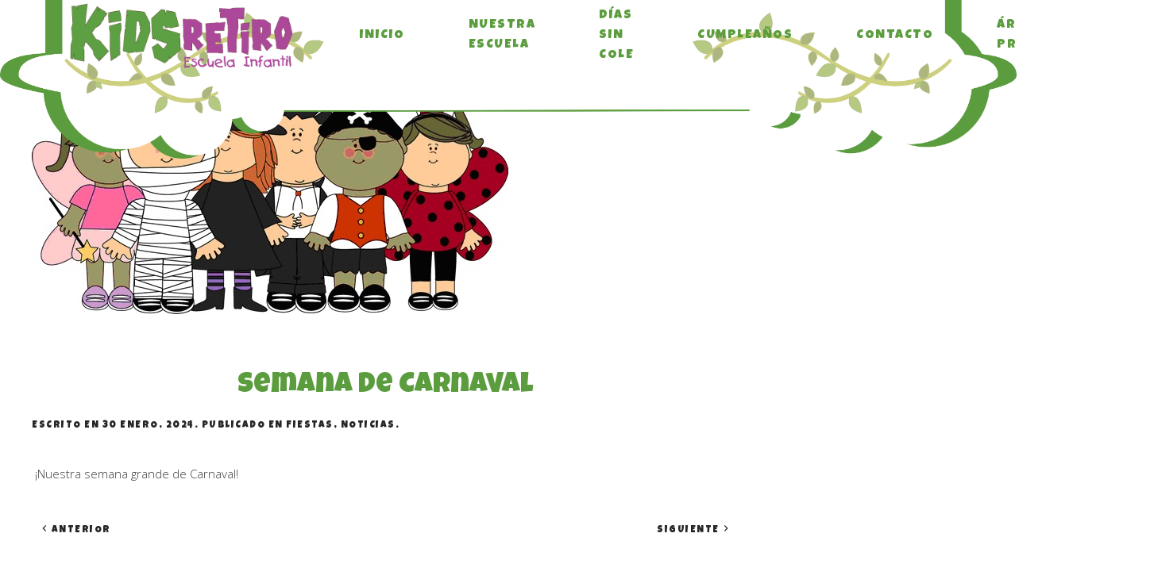

--- FILE ---
content_type: text/html; charset=UTF-8
request_url: https://www.kidsretiro.com/2024/01/30/semana-de-carnaval/
body_size: 16328
content:
<!DOCTYPE html>
<html lang="es">
    <head>
	<!-- Global site tag (gtag.js) - Google Analytics -->
	<script async src="https://www.googletagmanager.com/gtag/js?id=UA-124289603-1"></script>
	<script>
	  window.dataLayer = window.dataLayer || [];
	  function gtag(){dataLayer.push(arguments);}
	  gtag('js', new Date());
	
	  gtag('config', 'UA-124289603-1');
	</script>
        <meta charset="UTF-8">
        <meta http-equiv="X-UA-Compatible" content="IE=edge">
        <meta name="viewport" content="width=device-width, initial-scale=1">
        <link rel="shortcut icon" href="/wp-content/uploads/2018/07/icono_kids_retiro.png">
        <link rel="apple-touch-icon-precomposed" href="/wp-content/uploads/2018/07/icono_kids_retiro.png">
                <meta name='robots' content='index, follow, max-image-preview:large, max-snippet:-1, max-video-preview:-1' />
	<style>img:is([sizes="auto" i], [sizes^="auto," i]) { contain-intrinsic-size: 3000px 1500px }</style>
	
	<!-- This site is optimized with the Yoast SEO plugin v26.1.1 - https://yoast.com/wordpress/plugins/seo/ -->
	<title>Semana de Carnaval - Kids Retiro</title>
	<link rel="canonical" href="https://www.kidsretiro.com/2024/01/30/semana-de-carnaval/" />
	<meta property="og:locale" content="es_ES" />
	<meta property="og:type" content="article" />
	<meta property="og:title" content="Semana de Carnaval - Kids Retiro" />
	<meta property="og:description" content=" ¡Nuestra semana grande de Carnaval!" />
	<meta property="og:url" content="https://www.kidsretiro.com/2024/01/30/semana-de-carnaval/" />
	<meta property="og:site_name" content="Kids Retiro" />
	<meta property="article:author" content="www.facebook.com/Kids.Retiro" />
	<meta property="article:published_time" content="2024-01-30T09:24:05+00:00" />
	<meta property="article:modified_time" content="2024-09-30T12:08:02+00:00" />
	<meta property="og:image" content="https://www.kidsretiro.com/wp-content/uploads/2020/10/disfraces.jpg" />
	<meta property="og:image:width" content="600" />
	<meta property="og:image:height" content="326" />
	<meta property="og:image:type" content="image/jpeg" />
	<meta name="author" content="escuela@kidsretiro.com" />
	<meta name="twitter:card" content="summary_large_image" />
	<script type="application/ld+json" class="yoast-schema-graph">{"@context":"https://schema.org","@graph":[{"@type":"WebPage","@id":"https://www.kidsretiro.com/2024/01/30/semana-de-carnaval/","url":"https://www.kidsretiro.com/2024/01/30/semana-de-carnaval/","name":"Semana de Carnaval - Kids Retiro","isPartOf":{"@id":"https://www.kidsretiro.com/#website"},"primaryImageOfPage":{"@id":"https://www.kidsretiro.com/2024/01/30/semana-de-carnaval/#primaryimage"},"image":{"@id":"https://www.kidsretiro.com/2024/01/30/semana-de-carnaval/#primaryimage"},"thumbnailUrl":"https://www.kidsretiro.com/wp-content/uploads/2020/10/disfraces.jpg","datePublished":"2024-01-30T09:24:05+00:00","dateModified":"2024-09-30T12:08:02+00:00","author":{"@id":"https://www.kidsretiro.com/#/schema/person/86bc03629e3bff23cd2abf66e543a1c6"},"breadcrumb":{"@id":"https://www.kidsretiro.com/2024/01/30/semana-de-carnaval/#breadcrumb"},"inLanguage":"es","potentialAction":[{"@type":"ReadAction","target":["https://www.kidsretiro.com/2024/01/30/semana-de-carnaval/"]}]},{"@type":"ImageObject","inLanguage":"es","@id":"https://www.kidsretiro.com/2024/01/30/semana-de-carnaval/#primaryimage","url":"https://www.kidsretiro.com/wp-content/uploads/2020/10/disfraces.jpg","contentUrl":"https://www.kidsretiro.com/wp-content/uploads/2020/10/disfraces.jpg","width":600,"height":326},{"@type":"BreadcrumbList","@id":"https://www.kidsretiro.com/2024/01/30/semana-de-carnaval/#breadcrumb","itemListElement":[{"@type":"ListItem","position":1,"name":"Portada","item":"https://www.kidsretiro.com/"},{"@type":"ListItem","position":2,"name":"Semana de Carnaval"}]},{"@type":"WebSite","@id":"https://www.kidsretiro.com/#website","url":"https://www.kidsretiro.com/","name":"Kids Retiro","description":"Escuela infantil","potentialAction":[{"@type":"SearchAction","target":{"@type":"EntryPoint","urlTemplate":"https://www.kidsretiro.com/?s={search_term_string}"},"query-input":{"@type":"PropertyValueSpecification","valueRequired":true,"valueName":"search_term_string"}}],"inLanguage":"es"},{"@type":"Person","@id":"https://www.kidsretiro.com/#/schema/person/86bc03629e3bff23cd2abf66e543a1c6","name":"escuela@kidsretiro.com","image":{"@type":"ImageObject","inLanguage":"es","@id":"https://www.kidsretiro.com/#/schema/person/image/","url":"https://secure.gravatar.com/avatar/a54a5b22436c8c90d44af1a519bd2629b10d462e6515df5ed9f4791a9b3a0c5f?s=96&d=mm&r=g","contentUrl":"https://secure.gravatar.com/avatar/a54a5b22436c8c90d44af1a519bd2629b10d462e6515df5ed9f4791a9b3a0c5f?s=96&d=mm&r=g","caption":"escuela@kidsretiro.com"},"sameAs":["http://www.kidsretiro.com","www.facebook.com/Kids.Retiro","https://www.instagram.com/kidsretiro_escuelainfantil/?hl=es-es"],"url":"https://www.kidsretiro.com/author/escuelaretiro/"}]}</script>
	<!-- / Yoast SEO plugin. -->


<link rel='dns-prefetch' href='//www.googletagmanager.com' />
<link rel="alternate" type="application/rss+xml" title="Kids Retiro &raquo; Feed" href="https://www.kidsretiro.com/feed/" />
<link rel="alternate" type="application/rss+xml" title="Kids Retiro &raquo; Feed de los comentarios" href="https://www.kidsretiro.com/comments/feed/" />
<script type="text/javascript">
/* <![CDATA[ */
window._wpemojiSettings = {"baseUrl":"https:\/\/s.w.org\/images\/core\/emoji\/16.0.1\/72x72\/","ext":".png","svgUrl":"https:\/\/s.w.org\/images\/core\/emoji\/16.0.1\/svg\/","svgExt":".svg","source":{"concatemoji":"https:\/\/www.kidsretiro.com\/wp-includes\/js\/wp-emoji-release.min.js?ver=6.8.3"}};
/*! This file is auto-generated */
!function(s,n){var o,i,e;function c(e){try{var t={supportTests:e,timestamp:(new Date).valueOf()};sessionStorage.setItem(o,JSON.stringify(t))}catch(e){}}function p(e,t,n){e.clearRect(0,0,e.canvas.width,e.canvas.height),e.fillText(t,0,0);var t=new Uint32Array(e.getImageData(0,0,e.canvas.width,e.canvas.height).data),a=(e.clearRect(0,0,e.canvas.width,e.canvas.height),e.fillText(n,0,0),new Uint32Array(e.getImageData(0,0,e.canvas.width,e.canvas.height).data));return t.every(function(e,t){return e===a[t]})}function u(e,t){e.clearRect(0,0,e.canvas.width,e.canvas.height),e.fillText(t,0,0);for(var n=e.getImageData(16,16,1,1),a=0;a<n.data.length;a++)if(0!==n.data[a])return!1;return!0}function f(e,t,n,a){switch(t){case"flag":return n(e,"\ud83c\udff3\ufe0f\u200d\u26a7\ufe0f","\ud83c\udff3\ufe0f\u200b\u26a7\ufe0f")?!1:!n(e,"\ud83c\udde8\ud83c\uddf6","\ud83c\udde8\u200b\ud83c\uddf6")&&!n(e,"\ud83c\udff4\udb40\udc67\udb40\udc62\udb40\udc65\udb40\udc6e\udb40\udc67\udb40\udc7f","\ud83c\udff4\u200b\udb40\udc67\u200b\udb40\udc62\u200b\udb40\udc65\u200b\udb40\udc6e\u200b\udb40\udc67\u200b\udb40\udc7f");case"emoji":return!a(e,"\ud83e\udedf")}return!1}function g(e,t,n,a){var r="undefined"!=typeof WorkerGlobalScope&&self instanceof WorkerGlobalScope?new OffscreenCanvas(300,150):s.createElement("canvas"),o=r.getContext("2d",{willReadFrequently:!0}),i=(o.textBaseline="top",o.font="600 32px Arial",{});return e.forEach(function(e){i[e]=t(o,e,n,a)}),i}function t(e){var t=s.createElement("script");t.src=e,t.defer=!0,s.head.appendChild(t)}"undefined"!=typeof Promise&&(o="wpEmojiSettingsSupports",i=["flag","emoji"],n.supports={everything:!0,everythingExceptFlag:!0},e=new Promise(function(e){s.addEventListener("DOMContentLoaded",e,{once:!0})}),new Promise(function(t){var n=function(){try{var e=JSON.parse(sessionStorage.getItem(o));if("object"==typeof e&&"number"==typeof e.timestamp&&(new Date).valueOf()<e.timestamp+604800&&"object"==typeof e.supportTests)return e.supportTests}catch(e){}return null}();if(!n){if("undefined"!=typeof Worker&&"undefined"!=typeof OffscreenCanvas&&"undefined"!=typeof URL&&URL.createObjectURL&&"undefined"!=typeof Blob)try{var e="postMessage("+g.toString()+"("+[JSON.stringify(i),f.toString(),p.toString(),u.toString()].join(",")+"));",a=new Blob([e],{type:"text/javascript"}),r=new Worker(URL.createObjectURL(a),{name:"wpTestEmojiSupports"});return void(r.onmessage=function(e){c(n=e.data),r.terminate(),t(n)})}catch(e){}c(n=g(i,f,p,u))}t(n)}).then(function(e){for(var t in e)n.supports[t]=e[t],n.supports.everything=n.supports.everything&&n.supports[t],"flag"!==t&&(n.supports.everythingExceptFlag=n.supports.everythingExceptFlag&&n.supports[t]);n.supports.everythingExceptFlag=n.supports.everythingExceptFlag&&!n.supports.flag,n.DOMReady=!1,n.readyCallback=function(){n.DOMReady=!0}}).then(function(){return e}).then(function(){var e;n.supports.everything||(n.readyCallback(),(e=n.source||{}).concatemoji?t(e.concatemoji):e.wpemoji&&e.twemoji&&(t(e.twemoji),t(e.wpemoji)))}))}((window,document),window._wpemojiSettings);
/* ]]> */
</script>
<style id='wp-emoji-styles-inline-css' type='text/css'>

	img.wp-smiley, img.emoji {
		display: inline !important;
		border: none !important;
		box-shadow: none !important;
		height: 1em !important;
		width: 1em !important;
		margin: 0 0.07em !important;
		vertical-align: -0.1em !important;
		background: none !important;
		padding: 0 !important;
	}
</style>
<link rel='stylesheet' id='wp-block-library-css' href='https://www.kidsretiro.com/wp-includes/css/dist/block-library/style.min.css?ver=6.8.3' type='text/css' media='all' />
<style id='classic-theme-styles-inline-css' type='text/css'>
/*! This file is auto-generated */
.wp-block-button__link{color:#fff;background-color:#32373c;border-radius:9999px;box-shadow:none;text-decoration:none;padding:calc(.667em + 2px) calc(1.333em + 2px);font-size:1.125em}.wp-block-file__button{background:#32373c;color:#fff;text-decoration:none}
</style>
<style id='global-styles-inline-css' type='text/css'>
:root{--wp--preset--aspect-ratio--square: 1;--wp--preset--aspect-ratio--4-3: 4/3;--wp--preset--aspect-ratio--3-4: 3/4;--wp--preset--aspect-ratio--3-2: 3/2;--wp--preset--aspect-ratio--2-3: 2/3;--wp--preset--aspect-ratio--16-9: 16/9;--wp--preset--aspect-ratio--9-16: 9/16;--wp--preset--color--black: #000000;--wp--preset--color--cyan-bluish-gray: #abb8c3;--wp--preset--color--white: #ffffff;--wp--preset--color--pale-pink: #f78da7;--wp--preset--color--vivid-red: #cf2e2e;--wp--preset--color--luminous-vivid-orange: #ff6900;--wp--preset--color--luminous-vivid-amber: #fcb900;--wp--preset--color--light-green-cyan: #7bdcb5;--wp--preset--color--vivid-green-cyan: #00d084;--wp--preset--color--pale-cyan-blue: #8ed1fc;--wp--preset--color--vivid-cyan-blue: #0693e3;--wp--preset--color--vivid-purple: #9b51e0;--wp--preset--gradient--vivid-cyan-blue-to-vivid-purple: linear-gradient(135deg,rgba(6,147,227,1) 0%,rgb(155,81,224) 100%);--wp--preset--gradient--light-green-cyan-to-vivid-green-cyan: linear-gradient(135deg,rgb(122,220,180) 0%,rgb(0,208,130) 100%);--wp--preset--gradient--luminous-vivid-amber-to-luminous-vivid-orange: linear-gradient(135deg,rgba(252,185,0,1) 0%,rgba(255,105,0,1) 100%);--wp--preset--gradient--luminous-vivid-orange-to-vivid-red: linear-gradient(135deg,rgba(255,105,0,1) 0%,rgb(207,46,46) 100%);--wp--preset--gradient--very-light-gray-to-cyan-bluish-gray: linear-gradient(135deg,rgb(238,238,238) 0%,rgb(169,184,195) 100%);--wp--preset--gradient--cool-to-warm-spectrum: linear-gradient(135deg,rgb(74,234,220) 0%,rgb(151,120,209) 20%,rgb(207,42,186) 40%,rgb(238,44,130) 60%,rgb(251,105,98) 80%,rgb(254,248,76) 100%);--wp--preset--gradient--blush-light-purple: linear-gradient(135deg,rgb(255,206,236) 0%,rgb(152,150,240) 100%);--wp--preset--gradient--blush-bordeaux: linear-gradient(135deg,rgb(254,205,165) 0%,rgb(254,45,45) 50%,rgb(107,0,62) 100%);--wp--preset--gradient--luminous-dusk: linear-gradient(135deg,rgb(255,203,112) 0%,rgb(199,81,192) 50%,rgb(65,88,208) 100%);--wp--preset--gradient--pale-ocean: linear-gradient(135deg,rgb(255,245,203) 0%,rgb(182,227,212) 50%,rgb(51,167,181) 100%);--wp--preset--gradient--electric-grass: linear-gradient(135deg,rgb(202,248,128) 0%,rgb(113,206,126) 100%);--wp--preset--gradient--midnight: linear-gradient(135deg,rgb(2,3,129) 0%,rgb(40,116,252) 100%);--wp--preset--font-size--small: 13px;--wp--preset--font-size--medium: 20px;--wp--preset--font-size--large: 36px;--wp--preset--font-size--x-large: 42px;--wp--preset--spacing--20: 0.44rem;--wp--preset--spacing--30: 0.67rem;--wp--preset--spacing--40: 1rem;--wp--preset--spacing--50: 1.5rem;--wp--preset--spacing--60: 2.25rem;--wp--preset--spacing--70: 3.38rem;--wp--preset--spacing--80: 5.06rem;--wp--preset--shadow--natural: 6px 6px 9px rgba(0, 0, 0, 0.2);--wp--preset--shadow--deep: 12px 12px 50px rgba(0, 0, 0, 0.4);--wp--preset--shadow--sharp: 6px 6px 0px rgba(0, 0, 0, 0.2);--wp--preset--shadow--outlined: 6px 6px 0px -3px rgba(255, 255, 255, 1), 6px 6px rgba(0, 0, 0, 1);--wp--preset--shadow--crisp: 6px 6px 0px rgba(0, 0, 0, 1);}:where(.is-layout-flex){gap: 0.5em;}:where(.is-layout-grid){gap: 0.5em;}body .is-layout-flex{display: flex;}.is-layout-flex{flex-wrap: wrap;align-items: center;}.is-layout-flex > :is(*, div){margin: 0;}body .is-layout-grid{display: grid;}.is-layout-grid > :is(*, div){margin: 0;}:where(.wp-block-columns.is-layout-flex){gap: 2em;}:where(.wp-block-columns.is-layout-grid){gap: 2em;}:where(.wp-block-post-template.is-layout-flex){gap: 1.25em;}:where(.wp-block-post-template.is-layout-grid){gap: 1.25em;}.has-black-color{color: var(--wp--preset--color--black) !important;}.has-cyan-bluish-gray-color{color: var(--wp--preset--color--cyan-bluish-gray) !important;}.has-white-color{color: var(--wp--preset--color--white) !important;}.has-pale-pink-color{color: var(--wp--preset--color--pale-pink) !important;}.has-vivid-red-color{color: var(--wp--preset--color--vivid-red) !important;}.has-luminous-vivid-orange-color{color: var(--wp--preset--color--luminous-vivid-orange) !important;}.has-luminous-vivid-amber-color{color: var(--wp--preset--color--luminous-vivid-amber) !important;}.has-light-green-cyan-color{color: var(--wp--preset--color--light-green-cyan) !important;}.has-vivid-green-cyan-color{color: var(--wp--preset--color--vivid-green-cyan) !important;}.has-pale-cyan-blue-color{color: var(--wp--preset--color--pale-cyan-blue) !important;}.has-vivid-cyan-blue-color{color: var(--wp--preset--color--vivid-cyan-blue) !important;}.has-vivid-purple-color{color: var(--wp--preset--color--vivid-purple) !important;}.has-black-background-color{background-color: var(--wp--preset--color--black) !important;}.has-cyan-bluish-gray-background-color{background-color: var(--wp--preset--color--cyan-bluish-gray) !important;}.has-white-background-color{background-color: var(--wp--preset--color--white) !important;}.has-pale-pink-background-color{background-color: var(--wp--preset--color--pale-pink) !important;}.has-vivid-red-background-color{background-color: var(--wp--preset--color--vivid-red) !important;}.has-luminous-vivid-orange-background-color{background-color: var(--wp--preset--color--luminous-vivid-orange) !important;}.has-luminous-vivid-amber-background-color{background-color: var(--wp--preset--color--luminous-vivid-amber) !important;}.has-light-green-cyan-background-color{background-color: var(--wp--preset--color--light-green-cyan) !important;}.has-vivid-green-cyan-background-color{background-color: var(--wp--preset--color--vivid-green-cyan) !important;}.has-pale-cyan-blue-background-color{background-color: var(--wp--preset--color--pale-cyan-blue) !important;}.has-vivid-cyan-blue-background-color{background-color: var(--wp--preset--color--vivid-cyan-blue) !important;}.has-vivid-purple-background-color{background-color: var(--wp--preset--color--vivid-purple) !important;}.has-black-border-color{border-color: var(--wp--preset--color--black) !important;}.has-cyan-bluish-gray-border-color{border-color: var(--wp--preset--color--cyan-bluish-gray) !important;}.has-white-border-color{border-color: var(--wp--preset--color--white) !important;}.has-pale-pink-border-color{border-color: var(--wp--preset--color--pale-pink) !important;}.has-vivid-red-border-color{border-color: var(--wp--preset--color--vivid-red) !important;}.has-luminous-vivid-orange-border-color{border-color: var(--wp--preset--color--luminous-vivid-orange) !important;}.has-luminous-vivid-amber-border-color{border-color: var(--wp--preset--color--luminous-vivid-amber) !important;}.has-light-green-cyan-border-color{border-color: var(--wp--preset--color--light-green-cyan) !important;}.has-vivid-green-cyan-border-color{border-color: var(--wp--preset--color--vivid-green-cyan) !important;}.has-pale-cyan-blue-border-color{border-color: var(--wp--preset--color--pale-cyan-blue) !important;}.has-vivid-cyan-blue-border-color{border-color: var(--wp--preset--color--vivid-cyan-blue) !important;}.has-vivid-purple-border-color{border-color: var(--wp--preset--color--vivid-purple) !important;}.has-vivid-cyan-blue-to-vivid-purple-gradient-background{background: var(--wp--preset--gradient--vivid-cyan-blue-to-vivid-purple) !important;}.has-light-green-cyan-to-vivid-green-cyan-gradient-background{background: var(--wp--preset--gradient--light-green-cyan-to-vivid-green-cyan) !important;}.has-luminous-vivid-amber-to-luminous-vivid-orange-gradient-background{background: var(--wp--preset--gradient--luminous-vivid-amber-to-luminous-vivid-orange) !important;}.has-luminous-vivid-orange-to-vivid-red-gradient-background{background: var(--wp--preset--gradient--luminous-vivid-orange-to-vivid-red) !important;}.has-very-light-gray-to-cyan-bluish-gray-gradient-background{background: var(--wp--preset--gradient--very-light-gray-to-cyan-bluish-gray) !important;}.has-cool-to-warm-spectrum-gradient-background{background: var(--wp--preset--gradient--cool-to-warm-spectrum) !important;}.has-blush-light-purple-gradient-background{background: var(--wp--preset--gradient--blush-light-purple) !important;}.has-blush-bordeaux-gradient-background{background: var(--wp--preset--gradient--blush-bordeaux) !important;}.has-luminous-dusk-gradient-background{background: var(--wp--preset--gradient--luminous-dusk) !important;}.has-pale-ocean-gradient-background{background: var(--wp--preset--gradient--pale-ocean) !important;}.has-electric-grass-gradient-background{background: var(--wp--preset--gradient--electric-grass) !important;}.has-midnight-gradient-background{background: var(--wp--preset--gradient--midnight) !important;}.has-small-font-size{font-size: var(--wp--preset--font-size--small) !important;}.has-medium-font-size{font-size: var(--wp--preset--font-size--medium) !important;}.has-large-font-size{font-size: var(--wp--preset--font-size--large) !important;}.has-x-large-font-size{font-size: var(--wp--preset--font-size--x-large) !important;}
:where(.wp-block-post-template.is-layout-flex){gap: 1.25em;}:where(.wp-block-post-template.is-layout-grid){gap: 1.25em;}
:where(.wp-block-columns.is-layout-flex){gap: 2em;}:where(.wp-block-columns.is-layout-grid){gap: 2em;}
:root :where(.wp-block-pullquote){font-size: 1.5em;line-height: 1.6;}
</style>
<link rel='stylesheet' id='foobox-free-min-css' href='https://www.kidsretiro.com/wp-content/plugins/foobox-image-lightbox/free/css/foobox.free.min.css?ver=2.7.35' type='text/css' media='all' />
<link rel='stylesheet' id='gdpr-css' href='https://www.kidsretiro.com/wp-content/plugins/gdpr/dist/css/public.css?ver=2.1.2' type='text/css' media='all' />
<link rel='stylesheet' id='taiko_pluginPluginStylesheet-css' href='https://www.kidsretiro.com/wp-content/plugins/taiko_plugin/public/css/style.css?ver=6.8.3' type='text/css' media='all' />
<link rel='stylesheet' id='wk-styles-css' href='https://www.kidsretiro.com/wp-content/plugins/widgetkit/cache/wk-styles-6fca0bce.css?ver=6.8.3' type='text/css' media='all' />
<link rel='stylesheet' id='wpbaw-public-style-css' href='https://www.kidsretiro.com/wp-content/plugins/wp-blog-and-widgets/assets/css/wpbaw-public.css?ver=2.6.4' type='text/css' media='all' />
<link rel='stylesheet' id='theme-style-css' href='https://www.kidsretiro.com/wp-content/themes/yootheme/css/theme.1.css?ver=1668407743' type='text/css' media='all' />
<link rel='stylesheet' id='theme-custom-css' href='https://www.kidsretiro.com/wp-content/themes/yootheme/css/custom.css?ver=1.11.9' type='text/css' media='all' />
<script>GOOGLE_MAPS_API_KEY = "AIzaSyAHGTvRj54oUtBSLWNcJh8fcFn10zI1IOg";</script>
<script type="text/javascript" src="https://www.kidsretiro.com/wp-includes/js/jquery/jquery.min.js?ver=3.7.1" id="jquery-core-js"></script>
<script type="text/javascript" src="https://www.kidsretiro.com/wp-includes/js/jquery/jquery-migrate.min.js?ver=3.4.1" id="jquery-migrate-js"></script>
<script type="text/javascript" id="gdpr-js-extra">
/* <![CDATA[ */
var GDPR = {"ajaxurl":"https:\/\/www.kidsretiro.com\/wp-admin\/admin-ajax.php","logouturl":"","i18n":{"aborting":"Abortando","logging_out":"Vas a ser desconectado.","continue":"Seguir","cancel":"Cancelar","ok":"Aceptar","close_account":"\u00bfQuieres cerrar tu cuenta?","close_account_warning":"Se cerrar\u00e1 tu cuenta y todos los datos se borrar\u00e1n de manera permanente y no  se podr\u00e1n recuperar \u00bfEst\u00e1s seguro?","are_you_sure":"\u00bfEst\u00e1s seguro?","policy_disagree":"Al no aceptar ya no tendr\u00e1s acceso a nuestro sitio y se te desconectar\u00e1."},"is_user_logged_in":"","refresh":"1"};
/* ]]> */
</script>
<script type="text/javascript" src="https://www.kidsretiro.com/wp-content/plugins/gdpr/dist/js/public.js?ver=2.1.2" id="gdpr-js"></script>
<script type="text/javascript" src="https://www.kidsretiro.com/wp-content/plugins/taiko_plugin/public/js/taiko_registro.js?ver=6.8.3" id="custom-script-js"></script>
<script type="text/javascript" src="https://www.kidsretiro.com/wp-content/plugins/widgetkit/cache/uikit2-a82330ca.js?ver=6.8.3" id="uikit2-js"></script>
<script type="text/javascript" src="https://www.kidsretiro.com/wp-content/plugins/widgetkit/cache/wk-scripts-251f9262.js?ver=6.8.3" id="wk-scripts-js"></script>
<script type="text/javascript" src="https://www.kidsretiro.com/wp-content/themes/yootheme/vendor/assets/uikit/dist/js/uikit.min.js?ver=1.11.9" id="theme-uikit-js"></script>
<script type="text/javascript" src="https://www.kidsretiro.com/wp-content/themes/yootheme/vendor/assets/uikit/dist/js/uikit-icons-joline.min.js?ver=1.11.9" id="theme-uikit-icons-js"></script>
<script type="text/javascript" src="https://www.kidsretiro.com/wp-content/themes/yootheme/js/theme.js?ver=1.11.9" id="theme-script-js"></script>
<script type="text/javascript" id="foobox-free-min-js-before">
/* <![CDATA[ */
/* Run FooBox FREE (v2.7.35) */
var FOOBOX = window.FOOBOX = {
	ready: true,
	disableOthers: false,
	o: {wordpress: { enabled: true }, captions: { dataTitle: ["captionTitle","title"], dataDesc: ["captionDesc","description"] }, rel: '', excludes:'.fbx-link,.nofoobox,.nolightbox,a[href*="pinterest.com/pin/create/button/"]', affiliate : { enabled: false }, error: "No se puede cargar este item"},
	selectors: [
		".foogallery-container.foogallery-lightbox-foobox", ".foogallery-container.foogallery-lightbox-foobox-free", ".gallery", ".wp-block-gallery", ".wp-caption", ".wp-block-image", "a:has(img[class*=wp-image-])", ".foobox"
	],
	pre: function( $ ){
		// Custom JavaScript (Pre)
		
	},
	post: function( $ ){
		// Custom JavaScript (Post)
		
		// Custom Captions Code
		
	},
	custom: function( $ ){
		// Custom Extra JS
		
	}
};
/* ]]> */
</script>
<script type="text/javascript" src="https://www.kidsretiro.com/wp-content/plugins/foobox-image-lightbox/free/js/foobox.free.min.js?ver=2.7.35" id="foobox-free-min-js"></script>

<!-- Fragmento de código de la etiqueta de Google (gtag.js) añadida por Site Kit -->
<!-- Fragmento de código de Google Analytics añadido por Site Kit -->
<script type="text/javascript" src="https://www.googletagmanager.com/gtag/js?id=GT-577DQ7X2" id="google_gtagjs-js" async></script>
<script type="text/javascript" id="google_gtagjs-js-after">
/* <![CDATA[ */
window.dataLayer = window.dataLayer || [];function gtag(){dataLayer.push(arguments);}
gtag("set","linker",{"domains":["www.kidsretiro.com"]});
gtag("js", new Date());
gtag("set", "developer_id.dZTNiMT", true);
gtag("config", "GT-577DQ7X2");
/* ]]> */
</script>
<link rel="https://api.w.org/" href="https://www.kidsretiro.com/wp-json/" /><link rel="alternate" title="JSON" type="application/json" href="https://www.kidsretiro.com/wp-json/wp/v2/posts/6729" /><link rel="EditURI" type="application/rsd+xml" title="RSD" href="https://www.kidsretiro.com/xmlrpc.php?rsd" />
<meta name="generator" content="WordPress 6.8.3" />
<link rel='shortlink' href='https://www.kidsretiro.com/?p=6729' />
<link rel="alternate" title="oEmbed (JSON)" type="application/json+oembed" href="https://www.kidsretiro.com/wp-json/oembed/1.0/embed?url=https%3A%2F%2Fwww.kidsretiro.com%2F2024%2F01%2F30%2Fsemana-de-carnaval%2F" />
<link rel="alternate" title="oEmbed (XML)" type="text/xml+oembed" href="https://www.kidsretiro.com/wp-json/oembed/1.0/embed?url=https%3A%2F%2Fwww.kidsretiro.com%2F2024%2F01%2F30%2Fsemana-de-carnaval%2F&#038;format=xml" />
<style>
		#category-posts-2-internal .cat-post-thumbnail .cat-post-crop img {height: 150px;}
#category-posts-2-internal .cat-post-thumbnail .cat-post-crop img {width: 150px;}
#category-posts-2-internal .cat-post-thumbnail .cat-post-crop img {object-fit: cover; max-width: 100%; display: block;}
#category-posts-2-internal .cat-post-thumbnail .cat-post-crop-not-supported img {width: 100%;}
#category-posts-2-internal .cat-post-thumbnail {max-width:100%;}
#category-posts-2-internal .cat-post-item img {margin: initial;}
</style>
		<meta name="generator" content="Site Kit by Google 1.163.0" /><script type="text/javascript">
(function(url){
	if(/(?:Chrome\/26\.0\.1410\.63 Safari\/537\.31|WordfenceTestMonBot)/.test(navigator.userAgent)){ return; }
	var addEvent = function(evt, handler) {
		if (window.addEventListener) {
			document.addEventListener(evt, handler, false);
		} else if (window.attachEvent) {
			document.attachEvent('on' + evt, handler);
		}
	};
	var removeEvent = function(evt, handler) {
		if (window.removeEventListener) {
			document.removeEventListener(evt, handler, false);
		} else if (window.detachEvent) {
			document.detachEvent('on' + evt, handler);
		}
	};
	var evts = 'contextmenu dblclick drag dragend dragenter dragleave dragover dragstart drop keydown keypress keyup mousedown mousemove mouseout mouseover mouseup mousewheel scroll'.split(' ');
	var logHuman = function() {
		if (window.wfLogHumanRan) { return; }
		window.wfLogHumanRan = true;
		var wfscr = document.createElement('script');
		wfscr.type = 'text/javascript';
		wfscr.async = true;
		wfscr.src = url + '&r=' + Math.random();
		(document.getElementsByTagName('head')[0]||document.getElementsByTagName('body')[0]).appendChild(wfscr);
		for (var i = 0; i < evts.length; i++) {
			removeEvent(evts[i], logHuman);
		}
	};
	for (var i = 0; i < evts.length; i++) {
		addEvent(evts[i], logHuman);
	}
})('//www.kidsretiro.com/?wordfence_lh=1&hid=9EE705B3189AB533DC8FF70E4AC233D8');
</script>    </head>
    <body class="wp-singular post-template-default single single-post postid-6729 single-format-standard wp-theme-yootheme ">

                <div class="uk-offcanvas-content">
        
        
        <div class="tm-page">

            <div class="tm-header-mobile uk-hidden@m">
            
<nav class="uk-navbar-container" uk-navbar>

        <div class="uk-navbar-left">

        
                <a class="uk-navbar-toggle" href="#tm-mobile" uk-toggle>
            <div uk-navbar-toggle-icon></div>
                    </a>
        
        
    </div>
    
        <div class="uk-navbar-center">
        <a class="uk-navbar-item uk-logo" href="https://www.kidsretiro.com">
            <img src="/wp-content/uploads/2018/07/logo_superior.png" class="uk-responsive-height" alt>        </a>
    </div>
    
    
</nav>


        <div id="tm-mobile" uk-offcanvas mode="slide" overlay>
        <div class="uk-offcanvas-bar">

            <button class="uk-offcanvas-close" type="button" uk-close></button>

            
                
<div class="uk-child-width-1-1" uk-grid>
            <div>
<div class="uk-panel">

    
    
<ul class="uk-nav menulateral uk-nav-default">

	<li class=" menu-item menu-item-type-post_type menu-item-object-page menu-item-home"><a href="https://www.kidsretiro.com/">Inicio</a></li>
	<li class=" menu-item menu-item-type-post_type menu-item-object-page menu-item-has-children uk-parent"><a href="https://www.kidsretiro.com/nuestra-escuela/">Nuestra escuela</a>
	<ul class="uk-nav-sub">

		<li class=" menu-item menu-item-type-post_type menu-item-object-page"><a href="https://www.kidsretiro.com/horarios/">Horarios</a></li>
		<li class=" menu-item menu-item-type-post_type menu-item-object-page"><a href="https://www.kidsretiro.com/instalaciones/">Instalaciones</a></li></ul></li>
	<li class=" menu-item menu-item-type-post_type menu-item-object-page"><a href="https://www.kidsretiro.com/dias-sin-cole/">Días sin cole</a></li>
	<li class=" menu-item menu-item-type-post_type menu-item-object-page"><a href="https://www.kidsretiro.com/cumpleanos/">Cumpleaños</a></li>
	<li class="fuente_beige menu-item menu-item-type-custom menu-item-object-custom"><a href="#contactar">Contacto</a></li>
	<li class="enlace_menu_azul menu-item menu-item-type-custom menu-item-object-custom"><a href="https://www.kidsretiro.com/wp-login.php?redirect_to=%2Fzona-de-padres%2F">Área privada</a></li>
	<li class="ocultar_capa menu-item menu-item-type-custom menu-item-object-custom"><a href="http://web.com"><a href="https://www.facebook.com/Kids.Retiro" target="_blank"> <img src="/wp-content/uploads/images/iconos/icono_red_facebook.png" alt="Kids Retiro Facebook"> </a></a></li></ul>

</div>
</div>
    </div>

                
        </div>
    </div>

    
    
            </div>

            
            
<div class="tm-header uk-visible@m" uk-header>


    
        <div class="uk-navbar-container">
			<div class="cabecera_izquierda"></div>
			<div class="cabecera_derecha"></div>
			<div class="cabecera_centro">
	            <div class=" uk-container-center uk-container">
	                <nav class="uk-navbar" uk-navbar="{&quot;align&quot;:&quot;left&quot;,&quot;boundary&quot;:&quot;!.uk-navbar-container&quot;}">
	
	                    	                    <div class="uk-navbar-left">
	
	                        
<a href="https://www.kidsretiro.com" class="uk-navbar-item uk-logo">
    <img src="/wp-content/uploads/2018/07/logo_superior.png" class="uk-responsive-height" alt></a>
	
	                        	
	                    </div>
	                    	
	                    	
	                    	                    <div class="uk-navbar-right">
	
	                        	                            
<ul class="uk-navbar-nav ">

	<li><a href="https://www.kidsretiro.com/" class=" menu-item menu-item-type-post_type menu-item-object-page menu-item-home">Inicio</a></li>
	<li class="uk-parent"><a href="https://www.kidsretiro.com/nuestra-escuela/" class=" menu-item menu-item-type-post_type menu-item-object-page menu-item-has-children">Nuestra escuela</a>
	<div class="uk-navbar-dropdown"><div class="uk-navbar-dropdown-grid uk-child-width-1-1" uk-grid><div><ul class="uk-nav uk-navbar-dropdown-nav">

		<li><a href="https://www.kidsretiro.com/horarios/" class=" menu-item menu-item-type-post_type menu-item-object-page">Horarios</a></li>
		<li><a href="https://www.kidsretiro.com/instalaciones/" class=" menu-item menu-item-type-post_type menu-item-object-page">Instalaciones</a></li></ul></div></div></div></li>
	<li><a href="https://www.kidsretiro.com/dias-sin-cole/" class=" menu-item menu-item-type-post_type menu-item-object-page">Días sin cole</a></li>
	<li><a href="https://www.kidsretiro.com/cumpleanos/" class=" menu-item menu-item-type-post_type menu-item-object-page">Cumpleaños</a></li>
	<li><a href="#contactar" class="fuente_beige menu-item menu-item-type-custom menu-item-object-custom">Contacto</a></li>
	<li><a href="https://www.kidsretiro.com/wp-login.php?redirect_to=%2Fzona-de-padres%2F" class="enlace_menu_azul menu-item menu-item-type-custom menu-item-object-custom">Área privada</a></li>
	<li><a href="http://web.com" class="ocultar_capa menu-item menu-item-type-custom menu-item-object-custom"><a href="https://www.facebook.com/Kids.Retiro" target="_blank"> <img src="/wp-content/uploads/images/iconos/icono_red_facebook.png" alt="Kids Retiro Facebook"> </a></a></li></ul>
	                        	
	                        	
	                    </div>
	                    	
	                </nav>
				</div>
			</div>

        </div>

    




</div>

            
            
            <div id="tm-main" class="tm-main uk-section uk-section-default" uk-height-viewport="expand: true">
                <div class="uk-container">

                    
                    <div class="uk-grid" uk-grid>
                        <div class="uk-width-expand@m">

                            
            
<article id="post-6729" class="uk-article post-6729 post type-post status-publish format-standard has-post-thumbnail hentry category-fiestas category-noticias" typeof="Article">

    <meta property="name" content="Semana de Carnaval">
    <meta property="author" typeof="Person" content="escuela@kidsretiro.com">
    <meta property="dateModified" content="2024-09-30T12:08:02+00:00">
    <meta class="uk-margin-remove-adjacent" property="datePublished" content="2024-01-30T09:24:05+00:00">

        
<div class="uk-margin-large-bottom" property="image" typeof="ImageObject">
        <img width="600" height="326" src="https://www.kidsretiro.com/wp-content/uploads/2020/10/disfraces.jpg" class="attachment-post-thumbnail size-post-thumbnail wp-post-image" alt="" property="url" decoding="async" fetchpriority="high" srcset="https://www.kidsretiro.com/wp-content/uploads/2020/10/disfraces.jpg 600w, https://www.kidsretiro.com/wp-content/uploads/2020/10/disfraces-300x163.jpg 300w" sizes="(max-width: 600px) 100vw, 600px" />    </div>

    
    <div class="uk-margin-medium-bottom">

        
        <h1 class="uk-article-title uk-margin-remove-top">Semana de Carnaval</h1>
                                <p class="uk-article-meta">
                Escrito en <time datetime="2024-01-30T09:24:05+00:00">30 enero, 2024</time>.                Publicado en <a href="https://www.kidsretiro.com/category/fiestas/" rel="category tag">Fiestas</a>, <a href="https://www.kidsretiro.com/category/noticias/" rel="category tag">Noticias</a>.                                </p>
                        
    </div>

    
    
    <div property="text">
<p> ¡Nuestra semana grande de Carnaval!</p>




</div>

    
    
    
    
        <ul class="uk-pagination uk-margin-medium">
                <li><a href="https://www.kidsretiro.com/2024/01/29/dia-de-la-paz-y-la-no-violencia/" rel="prev"><span uk-pagination-previous></span> Anterior</a></li>
                        <li class="uk-margin-auto-left"><a href="https://www.kidsretiro.com/2024/04/22/semana-del-libro/" rel="next">Siguiente <span uk-pagination-next></span></a></li>
            </ul>
    
    
    
</article>
        
                        </div>

                                                
<aside id="tm-sidebar" class="tm-sidebar uk-width-1-4@m">
    
<div class="uk-child-width-1-1" uk-grid>
            <div>
<div class="uk-panel menu_zona_padres widget-menu" id="widget-nav_menu-2">

    
    
<ul class="uk-nav menulateral uk-nav-default uk-nav-parent-icon uk-nav-accordion" uk-nav>

	<li class=" menu-item menu-item-type-taxonomy menu-item-object-category current-post-ancestor current-menu-parent current-post-parent"><a href="https://www.kidsretiro.com/category/fiestas/">Fiestas</a></li>
	<li class=" menu-item menu-item-type-custom menu-item-object-custom"><a href="https://escuelas.micamaraip.net/?site=kidsretiro" target="_blank">Cámaras</a></li>
	<li class=" menu-item menu-item-type-custom menu-item-object-custom"><a href="#contactar">Contactar</a></li></ul>

</div>
</div>
    </div>
</aside>

                        
                    </div>

                </div>
            </div>
            
            
            
<div class="contactar uk-section-default">

        <div style="background-image: url('/wp-content/uploads/2018/07/Recurso-17@2x.png');" class="uk-background-norepeat uk-background-contain uk-background-center-center uk-section uk-padding-remove-top uk-padding-remove-bottom">
    
        
        
        
            
                                <div class="uk-container uk-container-small">
                
                    

<div class="mapa_completo uk-grid-margin" uk-grid>
    
<div class="uk-width-1-1@m">

    
        
            
            
                
<div class="uk-text-center">
    <p> </p>
<p><img class="aligncenter size-medium wp-image-355" src="/wp-content/uploads/2018/07/Recurso-16@2x-300x41.png" alt="" width="300" height="41" /></p>
<h2 style="color: purple;">C/Luis Mitjans, 29 - 28007 Madrid - Madrid</h2>
<h2><a href="tel:914339379">91 433 93 79</a> <a href="mailto:escuela@kidsretiro.com">escuela@kidsretiro.com</a></h2>
<p><a href="https://wa.me/+34660664784"><img class="alignnone size-full wp-image-7366" src="https://www.kidsretiro.com/wp-content/uploads/2024/10/whatsapp.png" alt="" width="50" height="53" /></a></p></div>
<div><a name="contactar"></a>
<noscript class="ninja-forms-noscript-message">
	Aviso: Se requiere JavaScript para este contenido.</noscript>
<div id="nf-form-2-cont" class="nf-form-cont" aria-live="polite" aria-labelledby="nf-form-title-2" aria-describedby="nf-form-errors-2" role="form">

    <div class="nf-loading-spinner"></div>

</div>
        <!-- That data is being printed as a workaround to page builders reordering the order of the scripts loaded-->
        <script>var formDisplay=1;var nfForms=nfForms||[];var form=[];form.id='2';form.settings={"objectType":"Form Setting","editActive":true,"title":"Enquiry","show_title":0,"clear_complete":1,"hide_complete":1,"default_label_pos":"above","wrapper_class":"","element_class":"","key":"","add_submit":1,"currency":"","unique_field_error":"A form with this value has already been submitted.","logged_in":false,"not_logged_in_msg":"","sub_limit_msg":"The form has reached its submission limit.","calculations":[],"formContentData":["nombre_1535959929043","apellidos_1533062074545","telefono_1727846218460","email_1523908522614","mensaje_1533062125055","he_leido_y_acepto_la_less_than_a_href_politica-privacidad_target_blank_greater_than_politica_de_privacidad_less_than_a_greater_than_1548665224167","enviar_1534451347701","html_1579536839632","hr_1727846422616"],"drawerDisabled":false,"created_at":"2018-07-31 18:30:03","changeEmailErrorMsg":"Introduce una direcci\u00f3n de correo electr\u00f3nico v\u00e1lida.","changeDateErrorMsg":"\u00a1Introduce una fecha v\u00e1lida!","confirmFieldErrorMsg":"Estos campos deben coincidir.","fieldNumberNumMinError":"Error de n\u00famero m\u00ednimo","fieldNumberNumMaxError":"Error de n\u00famero m\u00e1ximo","fieldNumberIncrementBy":"Increm\u00e9ntalo por ","formErrorsCorrectErrors":"Corrige los errores antes de enviar este formulario.","validateRequiredField":"Esto es un campo obligatorio.","honeypotHoneypotError":"Error de Honeypot","fieldsMarkedRequired":"Los campos marcados con <span class=\"ninja-forms-req-symbol\">*<\/span> son obligatorios","allow_public_link":0,"embed_form":"","form_title_heading_level":"3","ninjaForms":"Ninja Forms","fieldTextareaRTEInsertLink":"Insertar enlace","fieldTextareaRTEInsertMedia":"Insertar medios","fieldTextareaRTESelectAFile":"Seleccione un archivo","formHoneypot":"Si eres un ser humano y est\u00e1s viendo este campo, por favor d\u00e9jalo vac\u00edo.","fileUploadOldCodeFileUploadInProgress":"Subida de archivo en curso.","fileUploadOldCodeFileUpload":"SUBIDA DE ARCHIVO","currencySymbol":false,"thousands_sep":".","decimal_point":",","siteLocale":"es_ES","dateFormat":"m\/d\/Y","startOfWeek":"1","of":"de","previousMonth":"Mes anterior","nextMonth":"Pr\u00f3ximo mes","months":["Enero","Febrero","Marzo","Abril","Mayo","Junio","Julio","Agosto","Septiembre","Octubre","Noviembre","Diciembre"],"monthsShort":["Ene","Feb","Mar","Abr","Mayo","Jun","Jul","Ago","Sep","Oct","Nov","Dic"],"weekdays":["Domingo","Lunes","Martes","Mi\u00e9rcoles","Jueves","Viernes","S\u00e1bado"],"weekdaysShort":["Dom","Lun","Mar","Mi\u00e9","Jue","Vie","S\u00e1b"],"weekdaysMin":["Do","Lu","Ma","Mi","Ju","Vi","S\u00e1"],"recaptchaConsentMissing":"reCaptcha validation couldn&#039;t load.","recaptchaMissingCookie":"reCaptcha v3 validation couldn&#039;t load the cookie needed to submit the form.","recaptchaConsentEvent":"Accept reCaptcha cookies before sending the form.","currency_symbol":"","beforeForm":"","beforeFields":"","afterFields":"","afterForm":""};form.fields=[{"objectType":"Field","objectDomain":"fields","editActive":false,"order":1,"idAttribute":"id","label":"Nombre","type":"firstname","key":"nombre_1535959929043","label_pos":"hidden","required":1,"default":"","placeholder":"Nombre*","container_class":"one-third first","element_class":"","admin_label":"","help_text":"<p><br><\/p>","custom_name_attribute":"fname","created_at":"2018-07-31 18:30:03","personally_identifiable":1,"drawerDisabled":false,"desc_text":"<p><br><\/p>","value":"","id":5,"beforeField":"","afterField":"","parentType":"firstname","element_templates":["firstname","input"],"old_classname":"","wrap_template":"wrap"},{"objectType":"Field","objectDomain":"fields","editActive":false,"order":2,"idAttribute":"id","label":"Apellidos","type":"lastname","key":"apellidos_1533062074545","label_pos":"hidden","required":1,"default":"","placeholder":"Apellidos*","container_class":"one-third","element_class":"","admin_label":"","help_text":"<p><br><\/p>","custom_name_attribute":"lname","drawerDisabled":false,"created_at":"2018-07-31 18:30:03","personally_identifiable":1,"desc_text":"<p><br><\/p>","value":"","id":6,"beforeField":"","afterField":"","parentType":"lastname","element_templates":["lastname","input"],"old_classname":"","wrap_template":"wrap"},{"objectType":"Field","objectDomain":"fields","editActive":false,"order":3,"idAttribute":"id","label":"Tel\u00e9fono","type":"phone","key":"telefono_1727846218460","label_pos":"hidden","required":false,"default":"","placeholder":"Tel\u00e9fono","container_class":"one-third","element_class":"","input_limit":"","input_limit_type":"characters","input_limit_msg":"Caracteres restantes","manual_key":false,"admin_label":"","help_text":"<p><br><\/p>","desc_text":"<p><br><\/p>","mask":"","custom_mask":"","custom_name_attribute":"lname","personally_identifiable":1,"value":"","drawerDisabled":false,"id":22,"beforeField":"","afterField":"","parentType":"textbox","element_templates":["tel","textbox","input"],"old_classname":"","wrap_template":"wrap"},{"objectType":"Field","objectDomain":"fields","editActive":false,"order":4,"idAttribute":"id","label":"Email","type":"email","key":"email_1523908522614","label_pos":"hidden","required":1,"default":"","placeholder":"E-mail*","container_class":"","element_class":"","admin_label":"","help_text":"","custom_name_attribute":"email","created_at":"2018-07-31 18:30:03","personally_identifiable":1,"drawerDisabled":false,"value":"","id":7,"beforeField":"","afterField":"","parentType":"email","element_templates":["email","input"],"old_classname":"","wrap_template":"wrap"},{"objectType":"Field","objectDomain":"fields","editActive":false,"order":5,"idAttribute":"id","label":"Mensaje","type":"textarea","key":"mensaje_1533062125055","label_pos":"hidden","required":1,"default":"","placeholder":"\u00bfQuieres que te llamemos? \u00bfTienes alg\u00fan comentario o duda?*","container_class":"","element_class":"","input_limit":"","input_limit_type":"characters","input_limit_msg":"Character(s) left","manual_key":false,"admin_label":"","help_text":"","textarea_rte":"","disable_rte_mobile":"","textarea_media":"","created_at":"2018-07-31 18:30:03","drawerDisabled":false,"value":"","id":11,"beforeField":"","afterField":"","parentType":"textarea","element_templates":["textarea","input"],"old_classname":"","wrap_template":"wrap"},{"objectType":"Field","objectDomain":"fields","editActive":false,"order":6,"idAttribute":"id","type":"checkbox","label":"He le\u00eddo y acepto la <a href=\"\/politica-privacidad\" target=\"_blank\">pol\u00edtica de privacidad<\/a>","key":"he_leido_y_acepto_la_less_than_a_href_politica-privacidad_target_blank_greater_than_politica_de_privacidad_less_than_a_greater_than_1548665224167","label_pos":"right","required":1,"container_class":"","element_class":"","manual_key":false,"admin_label":"","help_text":"","default_value":"unchecked","checked_value":"Marcado","unchecked_value":"Desmarcado","drawerDisabled":false,"id":16,"beforeField":"","afterField":"","value":"","parentType":"checkbox","element_templates":["checkbox","input"],"old_classname":"","wrap_template":"wrap"},{"objectType":"Field","objectDomain":"fields","editActive":false,"order":7,"idAttribute":"id","type":"submit","label":"Enviar","processing_label":"Enviando","container_class":"","element_class":"boton_enviar_formulario","key":"enviar_1534451347701","created_at":"2018-07-31 18:30:03","drawerDisabled":false,"admin_label":"","id":14,"beforeField":"","afterField":"","value":"","label_pos":"above","parentType":"textbox","element_templates":["submit","button","input"],"old_classname":"","wrap_template":"wrap-no-label"},{"objectType":"Field","objectDomain":"fields","editActive":false,"order":8,"idAttribute":"id","type":"html","label":"HTML","default":"<div class=\"page\" title=\"Page 1\"><div class=\"layoutArea\"><div class=\"column\"><p><span style=\"font-size: 9pt; font-family: Helvetica; font-weight: 700;\">Informacio\u0301n sobre el tratamiento de sus datos personales de acuerdo con lo establecido en el Reglamento (UE) 2016\/679, de 27 de abril, (RGPD) y en la L.O. 3\/2018, de 5 de diciembre, de proteccio\u0301n de datos y garanti\u0301a de los derechos digitales (LOPDGDD)<br>Responsable:&nbsp;<\/span><span style=\"font-size: 9pt; font-family: Helvetica;\">EDUKOMOLOKOS, S.L.<\/span><\/p><p><span style=\"font-size: 9pt; font-family: Helvetica; font-weight: 700;\">Finalidad:&nbsp;<\/span><span style=\"font-size: 9pt; font-family: Helvetica;\">Responder a sus consultas y solicitudes.<br><\/span><span style=\"font-size: 9pt; font-family: Helvetica; font-weight: 700;\">Legitimacio\u0301n:&nbsp;<\/span><span style=\"font-size: 9pt; font-family: Helvetica;\">Consentimiento de la persona interesada o por intere\u0301s legi\u0301timo.<br><\/span><span style=\"font-size: 9pt; font-family: Helvetica; font-weight: 700;\">Derechos:&nbsp;<\/span><span style=\"font-size: 9pt; font-family: Helvetica;\">Tiene derecho a acceder, rectificar, oponerse y suprimir sus datos, asi\u0301 como a la limitacio\u0301n y portabilidad de sus datos, dirigiendo comunicacio\u0301n, motivada y acreditada, a escuela@kidsretiro.com<br><\/span><span style=\"font-size: 9pt; font-family: Helvetica; font-weight: 700;\">Informacio\u0301n adicional:&nbsp;<\/span><span style=\"font-size: 9pt; font-family: Helvetica;\">Puede consultar esta informacio\u0301n ma\u0301s detallada y otra informacio\u0301n adicional en nuestra poli\u0301tica de privacidad:<\/span><\/p><\/div><\/div><\/div>","container_class":"","element_class":"","key":"html_1579536839632","drawerDisabled":false,"admin_label":"","id":21,"beforeField":"","afterField":"","value":"<div class=\"page\" title=\"Page 1\"><div class=\"layoutArea\"><div class=\"column\"><p><span style=\"font-size: 9pt; font-family: Helvetica; font-weight: 700;\">Informacio\u0301n sobre el tratamiento de sus datos personales de acuerdo con lo establecido en el Reglamento (UE) 2016\/679, de 27 de abril, (RGPD) y en la L.O. 3\/2018, de 5 de diciembre, de proteccio\u0301n de datos y garanti\u0301a de los derechos digitales (LOPDGDD)<br>Responsable:&nbsp;<\/span><span style=\"font-size: 9pt; font-family: Helvetica;\">EDUKOMOLOKOS, S.L.<\/span><\/p><p><span style=\"font-size: 9pt; font-family: Helvetica; font-weight: 700;\">Finalidad:&nbsp;<\/span><span style=\"font-size: 9pt; font-family: Helvetica;\">Responder a sus consultas y solicitudes.<br><\/span><span style=\"font-size: 9pt; font-family: Helvetica; font-weight: 700;\">Legitimacio\u0301n:&nbsp;<\/span><span style=\"font-size: 9pt; font-family: Helvetica;\">Consentimiento de la persona interesada o por intere\u0301s legi\u0301timo.<br><\/span><span style=\"font-size: 9pt; font-family: Helvetica; font-weight: 700;\">Derechos:&nbsp;<\/span><span style=\"font-size: 9pt; font-family: Helvetica;\">Tiene derecho a acceder, rectificar, oponerse y suprimir sus datos, asi\u0301 como a la limitacio\u0301n y portabilidad de sus datos, dirigiendo comunicacio\u0301n, motivada y acreditada, a escuela@kidsretiro.com<br><\/span><span style=\"font-size: 9pt; font-family: Helvetica; font-weight: 700;\">Informacio\u0301n adicional:&nbsp;<\/span><span style=\"font-size: 9pt; font-family: Helvetica;\">Puede consultar esta informacio\u0301n ma\u0301s detallada y otra informacio\u0301n adicional en nuestra poli\u0301tica de privacidad:<\/span><\/p><\/div><\/div><\/div>","label_pos":"above","parentType":"html","element_templates":["html","input"],"old_classname":"","wrap_template":"wrap"},{"objectType":"Field","objectDomain":"fields","editActive":false,"order":9,"idAttribute":"id","label":"Divisor","type":"hr","container_class":"","element_class":"","admin_label":"","key":"hr_1727846422616","drawerDisabled":false,"id":23,"beforeField":"","afterField":"","value":"","label_pos":"above","parentType":"hr","element_templates":["hr","input"],"old_classname":"","wrap_template":"wrap"}];nfForms.push(form);</script>
        </div>
            
        
    
</div>
</div>


                                </div>
                
            
        
        </div>
    
</div>

<div class="uk-section-default uk-section uk-padding-remove-vertical">

    
        
        
        
            
                                <div class="uk-container uk-container-expand">
                
                    

<div class="uk-grid-margin" uk-grid>
    
<div class="uk-width-1-1@m">

    
        
            
            
                <div>
<script type="widgetkit/map" data-id="wk-map691f0576aa849" data-class=" wk-img-preserve" data-style="width:auto;height:400px;">
    {"width":"auto","height":400,"maptypeid":"roadmap","maptypecontrol":false,"mapctrl":true,"zoom":"15","marker":2,"marker_icon":"","markercluster":false,"popup_max_width":300,"zoomwheel":false,"draggable":true,"directions":false,"disabledefaultui":false,"styler_invert_lightness":false,"styler_hue":"","styler_saturation":0,"styler_lightness":0,"styler_gamma":0,"media":true,"image_width":"auto","image_height":"auto","media_align":"top","media_width":"1-2","media_breakpoint":"medium","media_border":"none","media_overlay":"icon","overlay_animation":"fade","media_animation":"scale","title":true,"content":true,"social_buttons":true,"title_size":"h3","text_align":"left","link":true,"link_style":"button","link_text":"Read more","link_target":false,"class":"","markers":[{"lat":40.403369929382,"lng":-3.6701033961773,"icon":"\/wp-content\/uploads\/images\/iconos\/icono_web_mapa.png","title":null,"content":""}],"directionsText":"Get Directions"}</script>
</div>
            
        
    
</div>
</div>


                                </div>
                
            
        
    
</div>

<div class="fondo_verde uk-section-default uk-section uk-section-xsmall uk-padding-remove-top uk-padding-remove-bottom">

    
        
        
        
            
                                <div class="uk-container uk-container-expand">
                
                    
<div class="uk-container uk-grid-margin">

<div uk-grid>
    
<div class="uk-width-1-1@m">

    
        
            
            
                
<div id="footer#13" class="uk-margin uk-text-center">
    <p><span style="color: #ffffff;"><strong>Kids</strong> Retiro Escuela Infantil</span>      <path d="M11,10h2.6l0.4-3H11V5.3c0-0.9,0.2-1.5,1.5-1.5H14V1.1c-0.3,0-1-0.1-2.1-0.1C9.6,1,8,2.4,8,5v2H5.5v3H8v8h3V10z"></path></svg></a> <br /><span style="color: #ffffff;">Copyright © 2018 | <a href="/politica-privacidad">Política de privacidad</a> | <a href="/politica-cookies">Política de cookies</a>
 | <a href="/aviso-legal">Aviso legal</a>
</span>

</p> </div>

            
        
    
</div>
</div>

</div>

                                </div>
                
            
        
    
</div>

        </div>

        
                </div>
        
        <script type="speculationrules">
{"prefetch":[{"source":"document","where":{"and":[{"href_matches":"\/*"},{"not":{"href_matches":["\/wp-*.php","\/wp-admin\/*","\/wp-content\/uploads\/*","\/wp-content\/*","\/wp-content\/plugins\/*","\/wp-content\/themes\/yootheme\/*","\/*\\?(.+)"]}},{"not":{"selector_matches":"a[rel~=\"nofollow\"]"}},{"not":{"selector_matches":".no-prefetch, .no-prefetch a"}}]},"eagerness":"conservative"}]}
</script>
<div class="gdpr gdpr-overlay"></div>
<div class="gdpr gdpr-general-confirmation">
	<div class="gdpr-wrapper">
		<header>
			<div class="gdpr-box-title">
				<h3></h3>
				<span class="gdpr-close"></span>
			</div>
		</header>
		<div class="gdpr-content">
			<p></p>
		</div>
		<footer>
			<button class="gdpr-ok" data-callback="closeNotification">Aceptar</button>
		</footer>
	</div>
</div>
<style>background: #129F33; </style><link rel='stylesheet' id='dashicons-css' href='https://www.kidsretiro.com/wp-includes/css/dashicons.min.css?ver=6.8.3' type='text/css' media='all' />
<link rel='stylesheet' id='nf-display-css' href='https://www.kidsretiro.com/wp-content/plugins/ninja-forms/assets/css/display-structure.css?ver=6.8.3' type='text/css' media='all' />
<script type="text/javascript" src="https://www.kidsretiro.com/wp-includes/js/underscore.min.js?ver=1.13.7" id="underscore-js"></script>
<script type="text/javascript" src="https://www.kidsretiro.com/wp-includes/js/backbone.min.js?ver=1.6.0" id="backbone-js"></script>
<script type="text/javascript" src="https://www.kidsretiro.com/wp-content/plugins/ninja-forms/assets/js/min/front-end-deps.js?ver=3.12.1" id="nf-front-end-deps-js"></script>
<script type="text/javascript" id="nf-front-end-js-extra">
/* <![CDATA[ */
var nfi18n = {"ninjaForms":"Ninja Forms","changeEmailErrorMsg":"Introduce una direcci\u00f3n de correo electr\u00f3nico v\u00e1lida.","changeDateErrorMsg":"\u00a1Introduce una fecha v\u00e1lida!","confirmFieldErrorMsg":"Estos campos deben coincidir.","fieldNumberNumMinError":"Error de n\u00famero m\u00ednimo","fieldNumberNumMaxError":"Error de n\u00famero m\u00e1ximo","fieldNumberIncrementBy":"Increm\u00e9ntalo por ","fieldTextareaRTEInsertLink":"Insertar enlace","fieldTextareaRTEInsertMedia":"Insertar medios","fieldTextareaRTESelectAFile":"Seleccione un archivo","formErrorsCorrectErrors":"Corrige los errores antes de enviar este formulario.","formHoneypot":"Si eres un ser humano y est\u00e1s viendo este campo, por favor d\u00e9jalo vac\u00edo.","validateRequiredField":"Esto es un campo obligatorio.","honeypotHoneypotError":"Error de Honeypot","fileUploadOldCodeFileUploadInProgress":"Subida de archivo en curso.","fileUploadOldCodeFileUpload":"SUBIDA DE ARCHIVO","currencySymbol":"","fieldsMarkedRequired":"Los campos marcados con <span class=\"ninja-forms-req-symbol\">*<\/span> son obligatorios","thousands_sep":".","decimal_point":",","siteLocale":"es_ES","dateFormat":"m\/d\/Y","startOfWeek":"1","of":"de","previousMonth":"Mes anterior","nextMonth":"Pr\u00f3ximo mes","months":["Enero","Febrero","Marzo","Abril","Mayo","Junio","Julio","Agosto","Septiembre","Octubre","Noviembre","Diciembre"],"monthsShort":["Ene","Feb","Mar","Abr","Mayo","Jun","Jul","Ago","Sep","Oct","Nov","Dic"],"weekdays":["Domingo","Lunes","Martes","Mi\u00e9rcoles","Jueves","Viernes","S\u00e1bado"],"weekdaysShort":["Dom","Lun","Mar","Mi\u00e9","Jue","Vie","S\u00e1b"],"weekdaysMin":["Do","Lu","Ma","Mi","Ju","Vi","S\u00e1"],"recaptchaConsentMissing":"reCaptcha validation couldn't load.","recaptchaMissingCookie":"reCaptcha v3 validation couldn't load the cookie needed to submit the form.","recaptchaConsentEvent":"Accept reCaptcha cookies before sending the form."};
var nfFrontEnd = {"adminAjax":"https:\/\/www.kidsretiro.com\/wp-admin\/admin-ajax.php","ajaxNonce":"e94514b0e7","requireBaseUrl":"https:\/\/www.kidsretiro.com\/wp-content\/plugins\/ninja-forms\/assets\/js\/","use_merge_tags":{"user":{"address":"address","textbox":"textbox","button":"button","checkbox":"checkbox","city":"city","confirm":"confirm","date":"date","email":"email","firstname":"firstname","html":"html","hcaptcha":"hcaptcha","hidden":"hidden","lastname":"lastname","listcheckbox":"listcheckbox","listcountry":"listcountry","listimage":"listimage","listmultiselect":"listmultiselect","listradio":"listradio","listselect":"listselect","liststate":"liststate","note":"note","number":"number","password":"password","passwordconfirm":"passwordconfirm","product":"product","quantity":"quantity","recaptcha":"recaptcha","recaptcha_v3":"recaptcha_v3","repeater":"repeater","shipping":"shipping","spam":"spam","starrating":"starrating","submit":"submit","terms":"terms","textarea":"textarea","total":"total","turnstile":"turnstile","unknown":"unknown","zip":"zip","hr":"hr"},"post":{"address":"address","textbox":"textbox","button":"button","checkbox":"checkbox","city":"city","confirm":"confirm","date":"date","email":"email","firstname":"firstname","html":"html","hcaptcha":"hcaptcha","hidden":"hidden","lastname":"lastname","listcheckbox":"listcheckbox","listcountry":"listcountry","listimage":"listimage","listmultiselect":"listmultiselect","listradio":"listradio","listselect":"listselect","liststate":"liststate","note":"note","number":"number","password":"password","passwordconfirm":"passwordconfirm","product":"product","quantity":"quantity","recaptcha":"recaptcha","recaptcha_v3":"recaptcha_v3","repeater":"repeater","shipping":"shipping","spam":"spam","starrating":"starrating","submit":"submit","terms":"terms","textarea":"textarea","total":"total","turnstile":"turnstile","unknown":"unknown","zip":"zip","hr":"hr"},"system":{"address":"address","textbox":"textbox","button":"button","checkbox":"checkbox","city":"city","confirm":"confirm","date":"date","email":"email","firstname":"firstname","html":"html","hcaptcha":"hcaptcha","hidden":"hidden","lastname":"lastname","listcheckbox":"listcheckbox","listcountry":"listcountry","listimage":"listimage","listmultiselect":"listmultiselect","listradio":"listradio","listselect":"listselect","liststate":"liststate","note":"note","number":"number","password":"password","passwordconfirm":"passwordconfirm","product":"product","quantity":"quantity","recaptcha":"recaptcha","recaptcha_v3":"recaptcha_v3","repeater":"repeater","shipping":"shipping","spam":"spam","starrating":"starrating","submit":"submit","terms":"terms","textarea":"textarea","total":"total","turnstile":"turnstile","unknown":"unknown","zip":"zip","hr":"hr"},"fields":{"address":"address","textbox":"textbox","button":"button","checkbox":"checkbox","city":"city","confirm":"confirm","date":"date","email":"email","firstname":"firstname","html":"html","hcaptcha":"hcaptcha","hidden":"hidden","lastname":"lastname","listcheckbox":"listcheckbox","listcountry":"listcountry","listimage":"listimage","listmultiselect":"listmultiselect","listradio":"listradio","listselect":"listselect","liststate":"liststate","note":"note","number":"number","password":"password","passwordconfirm":"passwordconfirm","product":"product","quantity":"quantity","recaptcha":"recaptcha","recaptcha_v3":"recaptcha_v3","repeater":"repeater","shipping":"shipping","spam":"spam","starrating":"starrating","submit":"submit","terms":"terms","textarea":"textarea","total":"total","turnstile":"turnstile","unknown":"unknown","zip":"zip","hr":"hr"},"calculations":{"html":"html","hidden":"hidden","note":"note","unknown":"unknown"}},"opinionated_styles":"","filter_esc_status":"false","nf_consent_status_response":[]};
var nfInlineVars = [];
/* ]]> */
</script>
<script type="text/javascript" src="https://www.kidsretiro.com/wp-content/plugins/ninja-forms/assets/js/min/front-end.js?ver=3.12.1" id="nf-front-end-js"></script>
<script id="tmpl-nf-layout" type="text/template">
	<span id="nf-form-title-{{{ data.id }}}" class="nf-form-title">
		{{{ ( 1 == data.settings.show_title ) ? '<h' + data.settings.form_title_heading_level + '>' + data.settings.title + '</h' + data.settings.form_title_heading_level + '>' : '' }}}
	</span>
	<div class="nf-form-wrap ninja-forms-form-wrap">
		<div class="nf-response-msg"></div>
		<div class="nf-debug-msg"></div>
		<div class="nf-before-form"></div>
		<div class="nf-form-layout"></div>
		<div class="nf-after-form"></div>
	</div>
</script>

<script id="tmpl-nf-empty" type="text/template">

</script>
<script id="tmpl-nf-before-form" type="text/template">
	{{{ data.beforeForm }}}
</script><script id="tmpl-nf-after-form" type="text/template">
	{{{ data.afterForm }}}
</script><script id="tmpl-nf-before-fields" type="text/template">
    <div class="nf-form-fields-required">{{{ data.renderFieldsMarkedRequired() }}}</div>
    {{{ data.beforeFields }}}
</script><script id="tmpl-nf-after-fields" type="text/template">
    {{{ data.afterFields }}}
    <div id="nf-form-errors-{{{ data.id }}}" class="nf-form-errors" role="alert"></div>
    <div class="nf-form-hp"></div>
</script>
<script id="tmpl-nf-before-field" type="text/template">
    {{{ data.beforeField }}}
</script><script id="tmpl-nf-after-field" type="text/template">
    {{{ data.afterField }}}
</script><script id="tmpl-nf-form-layout" type="text/template">
	<form>
		<div>
			<div class="nf-before-form-content"></div>
			<div class="nf-form-content {{{ data.element_class }}}"></div>
			<div class="nf-after-form-content"></div>
		</div>
	</form>
</script><script id="tmpl-nf-form-hp" type="text/template">
	<label id="nf-label-field-hp-{{{ data.id }}}" for="nf-field-hp-{{{ data.id }}}" aria-hidden="true">
		{{{ nfi18n.formHoneypot }}}
		<input id="nf-field-hp-{{{ data.id }}}" name="nf-field-hp" class="nf-element nf-field-hp" type="text" value="" aria-labelledby="nf-label-field-hp-{{{ data.id }}}" />
	</label>
</script>
<script id="tmpl-nf-field-layout" type="text/template">
    <div id="nf-field-{{{ data.id }}}-container" class="nf-field-container {{{ data.type }}}-container {{{ data.renderContainerClass() }}}">
        <div class="nf-before-field"></div>
        <div class="nf-field"></div>
        <div class="nf-after-field"></div>
    </div>
</script>
<script id="tmpl-nf-field-before" type="text/template">
    {{{ data.beforeField }}}
</script><script id="tmpl-nf-field-after" type="text/template">
    <#
    /*
     * Render our input limit section if that setting exists.
     */
    #>
    <div class="nf-input-limit"></div>
    <#
    /*
     * Render our error section if we have an error.
     */
    #>
    <div id="nf-error-{{{ data.id }}}" class="nf-error-wrap nf-error" role="alert" aria-live="assertive"></div>
    <#
    /*
     * Render any custom HTML after our field.
     */
    #>
    {{{ data.afterField }}}
</script>
<script id="tmpl-nf-field-wrap" type="text/template">
	<div id="nf-field-{{{ data.id }}}-wrap" class="{{{ data.renderWrapClass() }}}" data-field-id="{{{ data.id }}}">
		<#
		/*
		 * This is our main field template. It's called for every field type.
		 * Note that must have ONE top-level, wrapping element. i.e. a div/span/etc that wraps all of the template.
		 */
        #>
		<#
		/*
		 * Render our label.
		 */
        #>
		{{{ data.renderLabel() }}}
		<#
		/*
		 * Render our field element. Uses the template for the field being rendered.
		 */
        #>
		<div class="nf-field-element">{{{ data.renderElement() }}}</div>
		<#
		/*
		 * Render our Description Text.
		 */
        #>
		{{{ data.renderDescText() }}}
	</div>
</script>
<script id="tmpl-nf-field-wrap-no-label" type="text/template">
    <div id="nf-field-{{{ data.id }}}-wrap" class="{{{ data.renderWrapClass() }}}" data-field-id="{{{ data.id }}}">
        <div class="nf-field-label"></div>
        <div class="nf-field-element">{{{ data.renderElement() }}}</div>
        <div class="nf-error-wrap"></div>
    </div>
</script>
<script id="tmpl-nf-field-wrap-no-container" type="text/template">

        {{{ data.renderElement() }}}

        <div class="nf-error-wrap"></div>
</script>
<script id="tmpl-nf-field-label" type="text/template">
	<div class="nf-field-label">
		<# if ( data.type === "listcheckbox" || data.type === "listradio" || data.type === "listimage" || data.type === "date" || data.type === "starrating" ) { #>
			<span id="nf-label-field-{{{ data.id }}}"
				class="nf-label-span {{{ data.renderLabelClasses() }}}">
					{{{ ( data.maybeFilterHTML() === 'true' ) ? _.escape( data.label ) : data.label }}} {{{ ( 'undefined' != typeof data.required && 1 == data.required ) ? '<span class="ninja-forms-req-symbol">*</span>' : '' }}} 
					{{{ data.maybeRenderHelp() }}}
			</span>
		<# } else { #>
			<label for="nf-field-{{{ data.id }}}"
					id="nf-label-field-{{{ data.id }}}"
					class="{{{ data.renderLabelClasses() }}}">
						{{{ ( data.maybeFilterHTML() === 'true' ) ? _.escape( data.label ) : data.label }}} {{{ ( 'undefined' != typeof data.required && 1 == data.required ) ? '<span class="ninja-forms-req-symbol">*</span>' : '' }}} 
						{{{ data.maybeRenderHelp() }}}
			</label>
		<# } #>
	</div>
</script><script id="tmpl-nf-field-error" type="text/template">
	<div class="nf-error-msg nf-error-{{{ data.id }}}" aria-live="assertive">{{{ data.msg }}}</div>
</script><script id="tmpl-nf-form-error" type="text/template">
	<div class="nf-error-msg nf-error-{{{ data.id }}}">{{{ data.msg }}}</div>
</script><script id="tmpl-nf-field-input-limit" type="text/template">
    {{{ data.currentCount() }}} {{{ nfi18n.of }}} {{{ data.input_limit }}} {{{ data.input_limit_msg }}}
</script><script id="tmpl-nf-field-null" type="text/template">
</script><script id="tmpl-nf-field-firstname" type="text/template">
    <input
        type="text"
        value="{{{ _.escape( data.value ) }}}"
        class="{{{ data.renderClasses() }}} nf-element"
        id="nf-field-{{{ data.id }}}"
        name="{{ data.custom_name_attribute || 'nf-field-' + data.id + '-' + data.type }}"
        {{{ data.maybeDisableAutocomplete() }}}
        {{{ data.renderPlaceholder() }}}
        aria-invalid="false"
        aria-describedby="<# if( data.desc_text ) { #>nf-description-{{{ data.id }}} <# } #>nf-error-{{{ data.id }}}"
        aria-labelledby="nf-label-field-{{{ data.id }}}"
        {{{ data.maybeRequired() }}}
    >
</script>
<script id='tmpl-nf-field-input' type='text/template'>
    <input id="nf-field-{{{ data.id }}}" name="nf-field-{{{ data.id }}}" aria-invalid="false" aria-describedby="<# if( data.desc_text ) { #>nf-description-{{{ data.id }}} <# } #>nf-error-{{{ data.id }}}" class="{{{ data.renderClasses() }}} nf-element" type="text" value="{{{ _.escape( data.value ) }}}" {{{ data.renderPlaceholder() }}} {{{ data.maybeDisabled() }}}
           aria-labelledby="nf-label-field-{{{ data.id }}}"

            {{{ data.maybeRequired() }}}
    >
</script>
<script id="tmpl-nf-field-lastname" type="text/template">
    <input
        type="text"
        value="{{{ _.escape( data.value ) }}}"
        class="{{{ data.renderClasses() }}} nf-element"
        id="nf-field-{{{ data.id }}}"
        name="{{ data.custom_name_attribute || 'nf-field-' + data.id + '-' + data.type }}"
        {{{ data.maybeDisableAutocomplete() }}}
        {{{ data.renderPlaceholder() }}}
        aria-invalid="false"
        aria-describedby="<# if( data.desc_text ) { #>nf-description-{{{ data.id }}} <# } #>nf-error-{{{ data.id }}}"
        aria-labelledby="nf-label-field-{{{ data.id }}}"
        {{{ data.maybeRequired() }}}
    >
</script>
<script id="tmpl-nf-field-tel" type="text/template">
	<input
		type="tel"
		value="{{{ _.escape( data.value ) }}}"
		class="{{{ data.renderClasses() }}} nf-element"
		{{{ data.maybeDisabled() }}}
		id="nf-field-{{{ data.id }}}"
		name="{{ data.custom_name_attribute || 'nf-field-' + data.id + '-' + data.type }}"
		{{{ data.maybeDisableAutocomplete() }}}
		{{{ data.renderPlaceholder() }}}
		aria-invalid="false"
		aria-describedby="<# if( data.desc_text ) { #>nf-description-{{{ data.id }}} <# } #>nf-error-{{{ data.id }}}"
		aria-labelledby="nf-label-field-{{{ data.id }}}"
		{{{ data.maybeRequired() }}}
	>
</script>
<script id="tmpl-nf-field-textbox" type="text/template">
	<input
		type="text"
		value="{{{ _.escape( data.value ) }}}"
		class="{{{ data.renderClasses() }}} nf-element"
		{{{ data.renderPlaceholder() }}}
		{{{ data.maybeDisabled() }}}
		{{{ data.maybeInputLimit() }}}
		id="nf-field-{{{ data.id }}}"
		name="{{ data.custom_name_attribute || 'nf-field-' + data.id + '-' + data.type }}"
		{{{ data.maybeDisableAutocomplete() }}}
		aria-invalid="false"
		aria-describedby="<# if( data.desc_text ) { #>nf-description-{{{ data.id }}} <# } #>nf-error-{{{ data.id }}}"
		aria-labelledby="nf-label-field-{{{ data.id }}}"
		{{{ data.maybeRequired() }}}
	>
</script>
<script id="tmpl-nf-field-email" type="text/template">
	<input
		type="email"
		value="{{{ _.escape( data.value ) }}}"
		class="{{{ data.renderClasses() }}} nf-element"
		id="nf-field-{{{ data.id }}}"
		name="{{ data.custom_name_attribute || 'nf-field-' + data.id + '-' + data.type }}"
		{{{data.maybeDisableAutocomplete()}}}
		{{{ data.renderPlaceholder() }}}
		{{{ data.maybeDisabled() }}}
		aria-invalid="false"
		aria-describedby="<# if( data.desc_text ) { #>nf-description-{{{ data.id }}} <# } #>nf-error-{{{ data.id }}}"
		aria-labelledby="nf-label-field-{{{ data.id }}}"
		{{{ data.maybeRequired() }}}
	>
</script>
<script id="tmpl-nf-field-textarea" type="text/template">
    <textarea id="nf-field-{{{ data.id }}}" name="nf-field-{{{ data.id }}}" aria-invalid="false" aria-describedby="<# if( data.desc_text ) { #>nf-description-{{{ data.id }}} <# } #>nf-error-{{{ data.id }}}" class="{{{ data.renderClasses() }}} nf-element" {{{ data.renderPlaceholder() }}} {{{ data.maybeDisabled() }}} {{{ data.maybeDisableAutocomplete() }}} {{{ data.maybeInputLimit() }}}
        aria-labelledby="nf-label-field-{{{ data.id }}}"

        {{{ data.maybeRequired() }}}
    >{{{ _.escape( data.value ) }}}</textarea>
</script>

<!-- Rich Text Editor Templates -->

<script id="tmpl-nf-rte-media-button" type="text/template">
    <span class="dashicons dashicons-admin-media"></span>
</script>

<script id="tmpl-nf-rte-link-button" type="text/template">
    <span class="dashicons dashicons-admin-links"></span>
</script>

<script id="tmpl-nf-rte-unlink-button" type="text/template">
    <span class="dashicons dashicons-editor-unlink"></span>
</script>

<script id="tmpl-nf-rte-link-dropdown" type="text/template">
    <div class="summernote-link">
        URL
        <input type="url" class="widefat code link-url"> <br />
        Text
        <input type="url" class="widefat code link-text"> <br />
        <label>
            <input type="checkbox" class="link-new-window"> {{{ nfi18n.fieldsTextareaOpenNewWindow }}}
        </label>
        <input type="button" class="cancel-link extra" value="Cancel">
        <input type="button" class="insert-link extra" value="Insert">
    </div>
</script>
<script id="tmpl-nf-field-checkbox" type="text/template">
	<input id="nf-field-{{{ data.id }}}"
	       name="nf-field-{{{ data.id }}}"
	       aria-describedby="<# if( data.desc_text ) { #>nf-description-{{{ data.id }}} <# } #>nf-error-{{{ data.id }}}"
	       class="{{{ data.renderClasses() }}} nf-element"
	       type="checkbox"
	       value="1" {{{ data.maybeDisabled() }}}{{{ data.maybeChecked() }}}
	       aria-labelledby="nf-label-field-{{{ data.id }}}"

			{{{ data.maybeRequired() }}}
	>
</script>
<script id="tmpl-nf-field-submit" type="text/template">

<# 
let myType = data.type
if('save'== data.type){
	myType = 'button'
}
#>
<input id="nf-field-{{{ data.id }}}" class="{{{ data.renderClasses() }}} nf-element " type="{{{myType}}}" value="{{{ ( data.maybeFilterHTML() === 'true' ) ? _.escape( data.label ) : data.label }}}" {{{ ( data.disabled ) ? 'aria-disabled="true" disabled="true"' : '' }}}>

</script><script id='tmpl-nf-field-button' type='text/template'>
    <button id="nf-field-{{{ data.id }}}" name="nf-field-{{{ data.id }}}" class="{{{ data.classes }}} nf-element">
        {{{ ( data.maybeFilterHTML() === 'true' ) ? _.escape( data.label ) : data.label }}}
    </button>
</script><script id="tmpl-nf-field-html" type="text/template">
    {{{ data.value }}}
</script>


<script id="tmpl-nf-field-hr" type="text/template">
    <hr class="{{{ data.renderClasses() }}}">
</script>
    </body>
</html>


--- FILE ---
content_type: text/css
request_url: https://www.kidsretiro.com/wp-content/plugins/taiko_plugin/public/css/style.css?ver=6.8.3
body_size: 284
content:
.loading_msg_ajax{display: none;}

.seccion_campos_imar, .seccion_campos_par{margin-top: 20px;display: block;clear: both;}

.seccion_campos_par{background: #444;color: #ffffff;padding: 20px;}
.seccion_campos_par  *{color: #fff ;}
.seccion_campos_par  select{color: #444 ;}

.leyenda_dni, .leyenda_campo{font-size: 12px;}
.desplegable_derecha select{
text-align: right;
float: right;
}
/************ *************/
.clearfix{
	clear: both;
}

.caja_formulario_completa{
	width: 100%;	
	display: block;
	color: #fff;
}
.caja_formulario_completa_parte{
	float: left;
	width: 49%;
	margin-right: 1%;
}
.campo_idioma_desplegable select, .campo_idioma_desplegable input{
width: 33%;
	
}
.campo_idioma_desplegable select{
	margin-right: 1%;
}
.campo_idioma_desplegable .campoformulario_label , .campo_idioma_desplegable_nivel .campoformulario_label{
	text-align: right;
	
}
.campo_idioma_desplegable_nivel select{
	width: 65%;
	
}
.caja_formulario_completa_idiomas{
	display: block;
	width: 100%;
	margin-bottom: 20px;
}
.caja_formulario_completa textarea{
	color: #ffffff;
}
#login #nav{display: none !important;}

--- FILE ---
content_type: text/css
request_url: https://www.kidsretiro.com/wp-content/themes/yootheme/css/custom.css?ver=1.11.9
body_size: 1699
content:

.uk-navbar-container:not(.uk-navbar-transparent){
	background: none;
}
.uk-logo img{
/* 	width: 250px; */
height: 100px;
max-height: 200px;
}
.tm-header{
	background-size:  contain;
}
.uk-navbar{
	margin-top: 20px;
}


.uk-section.top {
	min-width: 960px;
    padding-top: 300px;
    padding-bottom: 70px;
}

.cabecera_centro{
	position: absolute;
	height: 300px;
	z-index: 999;
	background:  url(../images/cabecera_superior_full.png) no-repeat center top ;
	background-size: contain;	
	width: 100%;
}
.page-id-451 .cabecera_centro, 
.page-id-205 .cabecera_centro, 
.page-id-433 .cabecera_centro, 
.page-id-436 .cabecera_centro, 
.page-id-439 .cabecera_centro, 
.page-id-201 .cabecera_centro, 
.page-id-446 .cabecera_centro, 
.page-id-445 .cabecera_centro, 
.page-id-227 .cabecera_centro, 
.page-id-197 .cabecera_centro, 
.category-14 .cabecera_centro, 
.category-15 .cabecera_centro, 
.page-id-225 .cabecera_centro
{position: relative;}

.page-id-451 .uk-section-default, 
.page-id-205 .uk-section-default, 
.page-id-433 .uk-section-default, 
.page-id-436 .uk-section-default, 
.page-id-439 .uk-section-default, 
.page-id-201 .uk-section-default, 
.page-id-446 .uk-section-default, 
.page-id-445 .uk-section-default, 
.page-id-227 .uk-section-default, 
.page-id-197 .uk-section-default, 
.category-14 .uk-section-default, 
.category-15 .uk-section-default, 
.page-id-225 .uk-section-default
{padding-top: 10px !important;padding-bottom: 20px;}

.fondo_pie_honda{
	display: block;
	width: 100%;
	height: 120px;
	position: absolute;
	margin-top: -120px; 
	background:   url(../images/hierba.png) center top no-repeat;
	z-index: 9999999;
}

.fondo_pie_blanco{
	display: block;
	width: 100%;
	height: 120px;
	position: absolute;
	margin-top: -120px; 
	background:   url(../images/blanco.png) center top no-repeat;
	z-index: 9999999;
}
.fondo_pie_hojas{
    background-position-y: bottom; 
    background-size: contain;
    background:   url(../images/hojas.png) bottom no-repeat;
    background:#129F33;
}
.fondo_nubes_inf{
    background:   url(../images/nubeinferior.png) top no-repeat;
    height: 225px;
    background-size: 100%;
}
.fondo_nubes_sup {
    background: url(../images/nubesuperior.png) center bottom no-repeat;
    height: 225px;
    background-size: 100%;
}
.uk-container-expand{padding: 0px;}
.fondo_dorado, .fondo_amarillo_seccion{background: #fff1ce;}
.fondo_verde{background: #129F33;}
.fondo_verde a{color: #ffffff;}
.Fondo_rosa{background: #f388a4;}
.fondo_beige{background: #EADAC6;}
.Fondo_rosa a{color:#444444 ;}
.Fondo_rosa b, .Fondo_rosa strong{font-weight: bold;}
.footer_web{padding-top: 10px !important;}
.footer_web p{padding-bottom: 10px !important;margin: 0px;}
.galeria_imagenes_sombreada .wk-panel-teaser{
	border: 10px solid #fff;
	-webkit-box-shadow: 7px 9px 28px 0px rgba(0,0,0,0.75);
	-moz-box-shadow: 7px 9px 28px 0px rgba(0,0,0,0.75);
	box-shadow: 7px 9px 28px 0px rgba(0,0,0,0.75);		
}
/****** BOTONES *********/
.boton{cursor: pointer;} 
.boton_mas{	
	display: block;
	width: 65px;
	height: 60px;
	line-height: 50px;
	font-size: 22px;
	color: #fff;
	font-family: 'Indie Flower';
    font-weight: 400;	
    text-align: center;
}
.boton_centrado{
	margin: auto;
}
.boton_mas:hover{
	color: #ffffff;
	text-decoration: none;
}
.boton_mas_azul{ background:url(../images/botones/boton_mas_azul.png); }
.boton_mas_madera{ background:url(../images/botones/boton_mas.png); }
.boton_mas_rosa_claro{ background:url(../images/botones/boton_mas_rosa_claro.png); }

.boton_mas_rosa:hover{ background:url(../images/botones/boton_mas_rosa_hover.png); }

.ninja-forms-form input[type="submit"] {
{ background:url(../images/botones/enviar.png); }
}
.boton_enviar_formulario{
	color: #129F33 !important;
	cursor: pointer;
	border-color: #129F33 !important;
}

.separador_moratalaz{
	border: none;
	background:  url(../images/separador_linea.png) ;
	height: 5px;
	
}
.imagen_borde_redondeado img{
	border-radius: 100%;
	border: 10px solid #fff;
	-webkit-box-shadow: 7px 9px 28px 0px rgba(0,0,0,0.75);
	-moz-box-shadow: 7px 9px 28px 0px rgba(0,0,0,0.75);
	box-shadow: 7px 9px 28px 0px rgba(0,0,0,0.75);	
}

.imagen_borde_cuadrado {
    border: 10px solid #fff;
    -webkit-box-shadow: 7px 9px 28px 0px rgba(0,0,0,0.75);
    -moz-box-shadow: 7px 9px 28px 0px rgba(0,0,0,0.75);
    box-shadow: 7px 9px 28px 0px rgba(0,0,0,0.75);
}

.input_100{
	width: 100%;
	border: none;
	padding: 5px;
}
input.input_100{
	height: 30px;
	margin-bottom: 10px;
}
textarea.input_100{
	height: 130px
}
/*
.widget-menu{
	margin-top: 20px;
    font-family: 'Indie Flower';
}
.widget-menu .uk-nav-default a{
	font-size: 16px;
	color: #00ade6;
    font-family: 'Indie Flower';
}
*/
/* url(../images/botones/boton_mas_azul_hover.png) */
/*
.page-id-205 .mapa_completo, .page-id-225 .mapa_completo, .page-id-197 .mapa_completo, .page-id-201 .mapa_completo, .page-id-227 .mapa_completo, .page-id-205 .mapa_completo{
	display: none;
}
*/
.ddownload-button{
	background:url(../images/botones/boton_mas_azul_download.png) no-repeat center center;
	background-size: c;
	display: block;
    width: 40px;
    height: 40px;
    line-height: 50px;
    font-size: 22px;
    color: #fff;
    font-family: 'Indie Flower';
    font-weight: 400;
    text-align: center;
}
.ddownload-button:hover{text-decoration: none;}
.tabla_descargas th{font-size: 18px;}
.tabla_descargas td{font-size: 16px;}
.tabla_descargas td{
	padding: 0px;
}
/****** GALERIAS ******/
.item_galeria_grupo{
	width: 30%;
	margin-right: 2%;
	float: left;
}
.item_galeria_grupo img{ display: block;
	object-fit: cover;
  width: 100%;
  height:14vw;
  padding: 5px;
  background: #ffffff;
  border: 1px solid #ddd;
 }
.item_galeria_grupo h3{
	margin-top: 5px;
	text-align: center;
}

/*fuentes*/
.nav_beige {
	font-weight: bold;
	font-color: beige;
}

/*override*/
.uk-h1, h1 {
	color: #5b9d3e;
}

.uk-hr, hr {
	border-top: 20px solid #e5e5e5;
}
.uk-article-title {
	    color: #5b9d3e;
}
.uk-article-title{
	text-align: center;
}

.uk-nav-default>li.uk-active>a, .woocommerce-account nav.woocommerce-MyAccount-navigation ul>li.uk-active>a {
    color: #5b9d3e;
}

.uk-nav-default>li>a:focus, .uk-nav-default>li>a:hover, .woocommerce-account nav.woocommerce-MyAccount-navigation ul>li>a:focus, .woocommerce-account nav.woocommerce-MyAccount-navigation ul>li>a:hover {
    color: #5b9d3e;
    background-color: transparent;
}

.cat-post-title {
	font-size:16px;
	color:#5b9d3e;
	font-weight: 600;
}

.category-posts-internal {
    list-style: none;
}

.cat-post-item {
/* 	display: inline-block; */
	margin-bottom: 10px;

}

.cat-post-title {
    font-size: 30px;
    font-weight: 900;
}

.cat-post-date {
    color: #FFF;
    font-size: 25px;
    font-weight: 900;
    font-family: Luckiest Guy;
}

.cat-post-thumbnail {
    margin-right: 20px;
}

.ninja-forms-field {
	border: 1px solid ;
	color: #3c3c3c;
}
.fuente_beige{
	font-color: #EADAC6;
}

.fuente_beige{
	font-color: purple;
}
.uk-h2, h2{
	font-color:#EADAC6;
	font-size:18px;}
.blog, .blog-title {font-color:#129F33;}
.blog-more-link {background: #129F33;}
.ocultar_capa{
	display: none !important;
}


--- FILE ---
content_type: text/javascript
request_url: https://www.kidsretiro.com/wp-content/plugins/taiko_plugin/public/js/taiko_registro.js?ver=6.8.3
body_size: 552
content:
//Funciones de Empiece
jQuery(document).ready(function(){
	//Capturamos los datos del botón pulsado
	jQuery(".boton_ejemplo").click(function(){
		href = jQuery(this).attr('href')		;
		abrir_proyecto(href);
	});

	jQuery("a.wpgmza_infowindow_link").click(function(){
		href = jQuery(this).attr('href')		;
		abrir_proyecto(href);
		
	});

});
function abrir_proyecto(alias){
	//Primer caracter
	if(alias[0] == '#'){
		//Lanzamos el Ajax, para sacar los datos del proyecto y mostrarlo.
         var dataString = 'aliasproyecto='+ alias;
         jQuery.ajax
            ({
                type: "POST",
                url: "/wp-content/plugins/taiko_plugin/public/ajax/ajax_datos_proyecto.php",
                data: dataString, 
                cache: false,
                success: function(html)
                {
					jQuery("#mostrar_proyecto").html(html);
					
// 				 var new_position = jQuery('#proyecto_detalle').offset();
				 var new_position = jQuery('#mostrar_proyecto').offset();
				 window.scrollTo(new_position.left,new_position.top);

                } 
          });	
		
		
	}else{
     location.href=alias;

	}
	
	
}

function enviar_formulario_contacto(){
	var formData = new FormData(jQuery("#formulariocontacto")[0]);
			jQuery.ajax
	        ({
	            type: "POST",
	            url: "/wp-content/plugins/taiko_plugin/public/ajax/ajax_enviarformulario.php",
				data: formData,
	            cache: false,
				processData: false,
				contentType: false,
	            beforeSend:function(){
		             jQuery(".loading_msg_ajax").show();
		        },
				complete:function(){
		             jQuery(".loading_msg_ajax").hide();
		        },
	            success: function(html)
	            {
 					alert(html);
				}
			});

}
